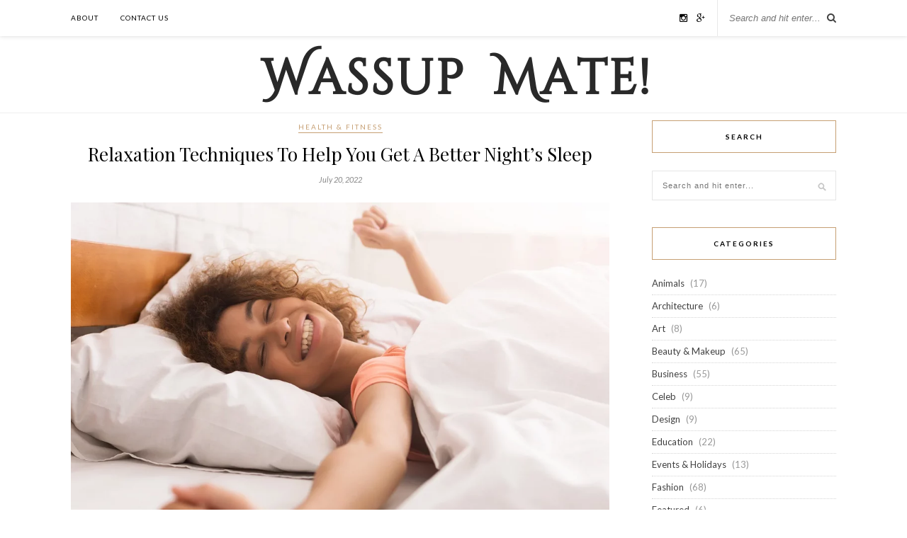

--- FILE ---
content_type: text/html; charset=UTF-8
request_url: https://www.wassupmate.com/relaxation-techniques-to-help-you-get-a-better-nights-sleep/
body_size: 18244
content:


<!DOCTYPE html>
<html lang="en-US">
<head>

	<meta charset="UTF-8">
	<meta http-equiv="X-UA-Compatible" content="IE=edge">
	<meta name="viewport" content="width=device-width, initial-scale=1">

	<title>Relaxation Techniques To Help You Get A Better Night&#039;s Sleep &#187; Wassup Mate</title>

	<link rel="profile" href="http://gmpg.org/xfn/11" />
	
		<link rel="shortcut icon" href="http://wassupmate.com/wp-content/uploads/2018/10/WassupMate-Favicon.png" />
		
	<link rel="alternate" type="application/rss+xml" title="Wassup Mate RSS Feed" href="https://www.wassupmate.com/feed/" />
	<link rel="alternate" type="application/atom+xml" title="Wassup Mate Atom Feed" href="https://www.wassupmate.com/feed/atom/" />
	<link rel="pingback" href="https://www.wassupmate.com/xmlrpc.php" />
	
	<meta name='robots' content='index, follow, max-image-preview:large, max-snippet:-1, max-video-preview:-1' />
<link rel="icon" href="http://wassupmate.com/wp-content/uploads/2018/10/WassupMate-Favicon.png" media="(prefers-color-scheme: light)" />
<link rel="apple-touch-icon" href="http://wassupmate.com/wp-content/uploads/2018/10/WassupMate-Favicon.png" />
<meta name="msapplication-TileImage" content="http://wassupmate.com/wp-content/uploads/2018/10/WassupMate-Favicon.png" />

	<!-- This site is optimized with the Yoast SEO plugin v26.8 - https://yoast.com/product/yoast-seo-wordpress/ -->
	<link rel="canonical" href="https://www.wassupmate.com/relaxation-techniques-to-help-you-get-a-better-nights-sleep/" />
	<meta property="og:locale" content="en_US" />
	<meta property="og:type" content="article" />
	<meta property="og:title" content="Relaxation Techniques To Help You Get A Better Night&#039;s Sleep &#187; Wassup Mate" />
	<meta property="og:description" content="It can feel very distressing when you struggle to get a good night&#8217;s sleep. You may notice that you become more irritable and less focused, which are all common signs of sleep deprivation. If you are struggling to drift off at night, there are some relaxation techniques that you can try to help you. This guide will discuss four of them in more detail: breathing exercises, CBD capsules, yoga, and slow music.  Breathing Exercises Breathing exercises are an effective technique that can help ease your mind and body at night. Breathing exercises help you push out any air that has built up in your lungs. It enables more air to flow through your body, improving your mood and minimising stress levels. Take a look at some example breathing exercises online to help you get started. If you want to achieve a good night&#8217;s sleep, the main aim is to relax your mind and body. Breathing exercises help clear away any negative thoughts you may have &#8211; to get you in the right frame of mind to sleep. They are worth giving a try.  CBD Capsules CBD oil is a popular supplement that can help you feel more relaxed, so you [&hellip;]" />
	<meta property="og:url" content="https://www.wassupmate.com/relaxation-techniques-to-help-you-get-a-better-nights-sleep/" />
	<meta property="og:site_name" content="Wassup Mate" />
	<meta property="article:publisher" content="https://www.facebook.com/WassupMateOfficial" />
	<meta property="article:published_time" content="2022-07-20T11:44:59+00:00" />
	<meta property="article:modified_time" content="2022-09-14T05:44:23+00:00" />
	<meta property="og:image" content="https://www.wassupmate.com/wp-content/uploads/2022/07/Sleep-1.webp" />
	<meta property="og:image:width" content="1541" />
	<meta property="og:image:height" content="924" />
	<meta property="og:image:type" content="image/webp" />
	<meta name="author" content="James" />
	<meta name="twitter:card" content="summary_large_image" />
	<meta name="twitter:label1" content="Written by" />
	<meta name="twitter:data1" content="James" />
	<meta name="twitter:label2" content="Est. reading time" />
	<meta name="twitter:data2" content="3 minutes" />
	<script type="application/ld+json" class="yoast-schema-graph">{"@context":"https://schema.org","@graph":[{"@type":"Article","@id":"https://www.wassupmate.com/relaxation-techniques-to-help-you-get-a-better-nights-sleep/#article","isPartOf":{"@id":"https://www.wassupmate.com/relaxation-techniques-to-help-you-get-a-better-nights-sleep/"},"author":{"name":"James","@id":"https://www.wassupmate.com/#/schema/person/5c60e195d628af89ba987ead0198c8a1"},"headline":"Relaxation Techniques To Help You Get A Better Night&#8217;s Sleep","datePublished":"2022-07-20T11:44:59+00:00","dateModified":"2022-09-14T05:44:23+00:00","mainEntityOfPage":{"@id":"https://www.wassupmate.com/relaxation-techniques-to-help-you-get-a-better-nights-sleep/"},"wordCount":535,"image":{"@id":"https://www.wassupmate.com/relaxation-techniques-to-help-you-get-a-better-nights-sleep/#primaryimage"},"thumbnailUrl":"https://www.wassupmate.com/wp-content/uploads/2022/07/Sleep-1.webp","articleSection":["Health &amp; Fitness"],"inLanguage":"en-US"},{"@type":"WebPage","@id":"https://www.wassupmate.com/relaxation-techniques-to-help-you-get-a-better-nights-sleep/","url":"https://www.wassupmate.com/relaxation-techniques-to-help-you-get-a-better-nights-sleep/","name":"Relaxation Techniques To Help You Get A Better Night's Sleep &#187; Wassup Mate","isPartOf":{"@id":"https://www.wassupmate.com/#website"},"primaryImageOfPage":{"@id":"https://www.wassupmate.com/relaxation-techniques-to-help-you-get-a-better-nights-sleep/#primaryimage"},"image":{"@id":"https://www.wassupmate.com/relaxation-techniques-to-help-you-get-a-better-nights-sleep/#primaryimage"},"thumbnailUrl":"https://www.wassupmate.com/wp-content/uploads/2022/07/Sleep-1.webp","datePublished":"2022-07-20T11:44:59+00:00","dateModified":"2022-09-14T05:44:23+00:00","author":{"@id":"https://www.wassupmate.com/#/schema/person/5c60e195d628af89ba987ead0198c8a1"},"breadcrumb":{"@id":"https://www.wassupmate.com/relaxation-techniques-to-help-you-get-a-better-nights-sleep/#breadcrumb"},"inLanguage":"en-US","potentialAction":[{"@type":"ReadAction","target":["https://www.wassupmate.com/relaxation-techniques-to-help-you-get-a-better-nights-sleep/"]}]},{"@type":"ImageObject","inLanguage":"en-US","@id":"https://www.wassupmate.com/relaxation-techniques-to-help-you-get-a-better-nights-sleep/#primaryimage","url":"https://www.wassupmate.com/wp-content/uploads/2022/07/Sleep-1.webp","contentUrl":"https://www.wassupmate.com/wp-content/uploads/2022/07/Sleep-1.webp","width":1541,"height":924},{"@type":"BreadcrumbList","@id":"https://www.wassupmate.com/relaxation-techniques-to-help-you-get-a-better-nights-sleep/#breadcrumb","itemListElement":[{"@type":"ListItem","position":1,"name":"Home","item":"https://www.wassupmate.com/"},{"@type":"ListItem","position":2,"name":"Relaxation Techniques To Help You Get A Better Night&#8217;s Sleep"}]},{"@type":"WebSite","@id":"https://www.wassupmate.com/#website","url":"https://www.wassupmate.com/","name":"Wassup Mate","description":"Inspirational Blog","potentialAction":[{"@type":"SearchAction","target":{"@type":"EntryPoint","urlTemplate":"https://www.wassupmate.com/?s={search_term_string}"},"query-input":{"@type":"PropertyValueSpecification","valueRequired":true,"valueName":"search_term_string"}}],"inLanguage":"en-US"},{"@type":"Person","@id":"https://www.wassupmate.com/#/schema/person/5c60e195d628af89ba987ead0198c8a1","name":"James","image":{"@type":"ImageObject","inLanguage":"en-US","@id":"https://www.wassupmate.com/#/schema/person/image/","url":"https://secure.gravatar.com/avatar/913de0d193ce12bf5ce1fc4afc0f3d33e0474f947f7eb15f372b3d6cb1e39a71?s=96&d=mm&r=g","contentUrl":"https://secure.gravatar.com/avatar/913de0d193ce12bf5ce1fc4afc0f3d33e0474f947f7eb15f372b3d6cb1e39a71?s=96&d=mm&r=g","caption":"James"}}]}</script>
	<!-- / Yoast SEO plugin. -->


<link rel='dns-prefetch' href='//fonts.googleapis.com' />
<link rel='dns-prefetch' href='//maxcdn.bootstrapcdn.com' />
<link rel='dns-prefetch' href='//cdn.openshareweb.com' />
<link rel='dns-prefetch' href='//cdn.shareaholic.net' />
<link rel='dns-prefetch' href='//www.shareaholic.net' />
<link rel='dns-prefetch' href='//analytics.shareaholic.com' />
<link rel='dns-prefetch' href='//recs.shareaholic.com' />
<link rel='dns-prefetch' href='//partner.shareaholic.com' />
<link rel="alternate" type="application/rss+xml" title="Wassup Mate &raquo; Feed" href="https://www.wassupmate.com/feed/" />
<link rel="alternate" title="oEmbed (JSON)" type="application/json+oembed" href="https://www.wassupmate.com/wp-json/oembed/1.0/embed?url=https%3A%2F%2Fwww.wassupmate.com%2Frelaxation-techniques-to-help-you-get-a-better-nights-sleep%2F" />
<link rel="alternate" title="oEmbed (XML)" type="text/xml+oembed" href="https://www.wassupmate.com/wp-json/oembed/1.0/embed?url=https%3A%2F%2Fwww.wassupmate.com%2Frelaxation-techniques-to-help-you-get-a-better-nights-sleep%2F&#038;format=xml" />
<!-- Shareaholic - https://www.shareaholic.com -->
<link rel='preload' href='//cdn.shareaholic.net/assets/pub/shareaholic.js' as='script'/>
<script data-no-minify='1' data-cfasync='false'>
_SHR_SETTINGS = {"endpoints":{"local_recs_url":"https:\/\/www.wassupmate.com\/wp-admin\/admin-ajax.php?action=shareaholic_permalink_related","ajax_url":"https:\/\/www.wassupmate.com\/wp-admin\/admin-ajax.php","share_counts_url":"https:\/\/www.wassupmate.com\/wp-admin\/admin-ajax.php?action=shareaholic_share_counts_api"},"site_id":"889f954811c3ff9af7fd69c3d018cdde","url_components":{"year":"2022","monthnum":"07","day":"20","hour":"11","minute":"44","second":"59","post_id":"12356","postname":"relaxation-techniques-to-help-you-get-a-better-nights-sleep","category":"health-fitness"}};
</script>
<script data-no-minify='1' data-cfasync='false' src='//cdn.shareaholic.net/assets/pub/shareaholic.js' data-shr-siteid='889f954811c3ff9af7fd69c3d018cdde' async ></script>

<!-- Shareaholic Content Tags -->
<meta name='shareaholic:site_name' content='Wassup Mate' />
<meta name='shareaholic:language' content='en-US' />
<meta name='shareaholic:url' content='https://www.wassupmate.com/relaxation-techniques-to-help-you-get-a-better-nights-sleep/' />
<meta name='shareaholic:keywords' content='cat:health &amp; fitness, type:post' />
<meta name='shareaholic:article_published_time' content='2022-07-20T11:44:59+00:00' />
<meta name='shareaholic:article_modified_time' content='2022-09-14T05:44:23+00:00' />
<meta name='shareaholic:shareable_page' content='true' />
<meta name='shareaholic:article_author_name' content='James' />
<meta name='shareaholic:site_id' content='889f954811c3ff9af7fd69c3d018cdde' />
<meta name='shareaholic:wp_version' content='9.7.13' />
<meta name='shareaholic:image' content='https://www.wassupmate.com/wp-content/uploads/2022/07/Sleep-1-640x384.webp' />
<!-- Shareaholic Content Tags End -->
<style id='wp-img-auto-sizes-contain-inline-css' type='text/css'>
img:is([sizes=auto i],[sizes^="auto," i]){contain-intrinsic-size:3000px 1500px}
/*# sourceURL=wp-img-auto-sizes-contain-inline-css */
</style>
<style id='wp-emoji-styles-inline-css' type='text/css'>

	img.wp-smiley, img.emoji {
		display: inline !important;
		border: none !important;
		box-shadow: none !important;
		height: 1em !important;
		width: 1em !important;
		margin: 0 0.07em !important;
		vertical-align: -0.1em !important;
		background: none !important;
		padding: 0 !important;
	}
/*# sourceURL=wp-emoji-styles-inline-css */
</style>
<style id='wp-block-library-inline-css' type='text/css'>
:root{--wp-block-synced-color:#7a00df;--wp-block-synced-color--rgb:122,0,223;--wp-bound-block-color:var(--wp-block-synced-color);--wp-editor-canvas-background:#ddd;--wp-admin-theme-color:#007cba;--wp-admin-theme-color--rgb:0,124,186;--wp-admin-theme-color-darker-10:#006ba1;--wp-admin-theme-color-darker-10--rgb:0,107,160.5;--wp-admin-theme-color-darker-20:#005a87;--wp-admin-theme-color-darker-20--rgb:0,90,135;--wp-admin-border-width-focus:2px}@media (min-resolution:192dpi){:root{--wp-admin-border-width-focus:1.5px}}.wp-element-button{cursor:pointer}:root .has-very-light-gray-background-color{background-color:#eee}:root .has-very-dark-gray-background-color{background-color:#313131}:root .has-very-light-gray-color{color:#eee}:root .has-very-dark-gray-color{color:#313131}:root .has-vivid-green-cyan-to-vivid-cyan-blue-gradient-background{background:linear-gradient(135deg,#00d084,#0693e3)}:root .has-purple-crush-gradient-background{background:linear-gradient(135deg,#34e2e4,#4721fb 50%,#ab1dfe)}:root .has-hazy-dawn-gradient-background{background:linear-gradient(135deg,#faaca8,#dad0ec)}:root .has-subdued-olive-gradient-background{background:linear-gradient(135deg,#fafae1,#67a671)}:root .has-atomic-cream-gradient-background{background:linear-gradient(135deg,#fdd79a,#004a59)}:root .has-nightshade-gradient-background{background:linear-gradient(135deg,#330968,#31cdcf)}:root .has-midnight-gradient-background{background:linear-gradient(135deg,#020381,#2874fc)}:root{--wp--preset--font-size--normal:16px;--wp--preset--font-size--huge:42px}.has-regular-font-size{font-size:1em}.has-larger-font-size{font-size:2.625em}.has-normal-font-size{font-size:var(--wp--preset--font-size--normal)}.has-huge-font-size{font-size:var(--wp--preset--font-size--huge)}.has-text-align-center{text-align:center}.has-text-align-left{text-align:left}.has-text-align-right{text-align:right}.has-fit-text{white-space:nowrap!important}#end-resizable-editor-section{display:none}.aligncenter{clear:both}.items-justified-left{justify-content:flex-start}.items-justified-center{justify-content:center}.items-justified-right{justify-content:flex-end}.items-justified-space-between{justify-content:space-between}.screen-reader-text{border:0;clip-path:inset(50%);height:1px;margin:-1px;overflow:hidden;padding:0;position:absolute;width:1px;word-wrap:normal!important}.screen-reader-text:focus{background-color:#ddd;clip-path:none;color:#444;display:block;font-size:1em;height:auto;left:5px;line-height:normal;padding:15px 23px 14px;text-decoration:none;top:5px;width:auto;z-index:100000}html :where(.has-border-color){border-style:solid}html :where([style*=border-top-color]){border-top-style:solid}html :where([style*=border-right-color]){border-right-style:solid}html :where([style*=border-bottom-color]){border-bottom-style:solid}html :where([style*=border-left-color]){border-left-style:solid}html :where([style*=border-width]){border-style:solid}html :where([style*=border-top-width]){border-top-style:solid}html :where([style*=border-right-width]){border-right-style:solid}html :where([style*=border-bottom-width]){border-bottom-style:solid}html :where([style*=border-left-width]){border-left-style:solid}html :where(img[class*=wp-image-]){height:auto;max-width:100%}:where(figure){margin:0 0 1em}html :where(.is-position-sticky){--wp-admin--admin-bar--position-offset:var(--wp-admin--admin-bar--height,0px)}@media screen and (max-width:600px){html :where(.is-position-sticky){--wp-admin--admin-bar--position-offset:0px}}

/*# sourceURL=wp-block-library-inline-css */
</style><style id='global-styles-inline-css' type='text/css'>
:root{--wp--preset--aspect-ratio--square: 1;--wp--preset--aspect-ratio--4-3: 4/3;--wp--preset--aspect-ratio--3-4: 3/4;--wp--preset--aspect-ratio--3-2: 3/2;--wp--preset--aspect-ratio--2-3: 2/3;--wp--preset--aspect-ratio--16-9: 16/9;--wp--preset--aspect-ratio--9-16: 9/16;--wp--preset--color--black: #000000;--wp--preset--color--cyan-bluish-gray: #abb8c3;--wp--preset--color--white: #ffffff;--wp--preset--color--pale-pink: #f78da7;--wp--preset--color--vivid-red: #cf2e2e;--wp--preset--color--luminous-vivid-orange: #ff6900;--wp--preset--color--luminous-vivid-amber: #fcb900;--wp--preset--color--light-green-cyan: #7bdcb5;--wp--preset--color--vivid-green-cyan: #00d084;--wp--preset--color--pale-cyan-blue: #8ed1fc;--wp--preset--color--vivid-cyan-blue: #0693e3;--wp--preset--color--vivid-purple: #9b51e0;--wp--preset--gradient--vivid-cyan-blue-to-vivid-purple: linear-gradient(135deg,rgb(6,147,227) 0%,rgb(155,81,224) 100%);--wp--preset--gradient--light-green-cyan-to-vivid-green-cyan: linear-gradient(135deg,rgb(122,220,180) 0%,rgb(0,208,130) 100%);--wp--preset--gradient--luminous-vivid-amber-to-luminous-vivid-orange: linear-gradient(135deg,rgb(252,185,0) 0%,rgb(255,105,0) 100%);--wp--preset--gradient--luminous-vivid-orange-to-vivid-red: linear-gradient(135deg,rgb(255,105,0) 0%,rgb(207,46,46) 100%);--wp--preset--gradient--very-light-gray-to-cyan-bluish-gray: linear-gradient(135deg,rgb(238,238,238) 0%,rgb(169,184,195) 100%);--wp--preset--gradient--cool-to-warm-spectrum: linear-gradient(135deg,rgb(74,234,220) 0%,rgb(151,120,209) 20%,rgb(207,42,186) 40%,rgb(238,44,130) 60%,rgb(251,105,98) 80%,rgb(254,248,76) 100%);--wp--preset--gradient--blush-light-purple: linear-gradient(135deg,rgb(255,206,236) 0%,rgb(152,150,240) 100%);--wp--preset--gradient--blush-bordeaux: linear-gradient(135deg,rgb(254,205,165) 0%,rgb(254,45,45) 50%,rgb(107,0,62) 100%);--wp--preset--gradient--luminous-dusk: linear-gradient(135deg,rgb(255,203,112) 0%,rgb(199,81,192) 50%,rgb(65,88,208) 100%);--wp--preset--gradient--pale-ocean: linear-gradient(135deg,rgb(255,245,203) 0%,rgb(182,227,212) 50%,rgb(51,167,181) 100%);--wp--preset--gradient--electric-grass: linear-gradient(135deg,rgb(202,248,128) 0%,rgb(113,206,126) 100%);--wp--preset--gradient--midnight: linear-gradient(135deg,rgb(2,3,129) 0%,rgb(40,116,252) 100%);--wp--preset--font-size--small: 13px;--wp--preset--font-size--medium: 20px;--wp--preset--font-size--large: 36px;--wp--preset--font-size--x-large: 42px;--wp--preset--spacing--20: 0.44rem;--wp--preset--spacing--30: 0.67rem;--wp--preset--spacing--40: 1rem;--wp--preset--spacing--50: 1.5rem;--wp--preset--spacing--60: 2.25rem;--wp--preset--spacing--70: 3.38rem;--wp--preset--spacing--80: 5.06rem;--wp--preset--shadow--natural: 6px 6px 9px rgba(0, 0, 0, 0.2);--wp--preset--shadow--deep: 12px 12px 50px rgba(0, 0, 0, 0.4);--wp--preset--shadow--sharp: 6px 6px 0px rgba(0, 0, 0, 0.2);--wp--preset--shadow--outlined: 6px 6px 0px -3px rgb(255, 255, 255), 6px 6px rgb(0, 0, 0);--wp--preset--shadow--crisp: 6px 6px 0px rgb(0, 0, 0);}:where(.is-layout-flex){gap: 0.5em;}:where(.is-layout-grid){gap: 0.5em;}body .is-layout-flex{display: flex;}.is-layout-flex{flex-wrap: wrap;align-items: center;}.is-layout-flex > :is(*, div){margin: 0;}body .is-layout-grid{display: grid;}.is-layout-grid > :is(*, div){margin: 0;}:where(.wp-block-columns.is-layout-flex){gap: 2em;}:where(.wp-block-columns.is-layout-grid){gap: 2em;}:where(.wp-block-post-template.is-layout-flex){gap: 1.25em;}:where(.wp-block-post-template.is-layout-grid){gap: 1.25em;}.has-black-color{color: var(--wp--preset--color--black) !important;}.has-cyan-bluish-gray-color{color: var(--wp--preset--color--cyan-bluish-gray) !important;}.has-white-color{color: var(--wp--preset--color--white) !important;}.has-pale-pink-color{color: var(--wp--preset--color--pale-pink) !important;}.has-vivid-red-color{color: var(--wp--preset--color--vivid-red) !important;}.has-luminous-vivid-orange-color{color: var(--wp--preset--color--luminous-vivid-orange) !important;}.has-luminous-vivid-amber-color{color: var(--wp--preset--color--luminous-vivid-amber) !important;}.has-light-green-cyan-color{color: var(--wp--preset--color--light-green-cyan) !important;}.has-vivid-green-cyan-color{color: var(--wp--preset--color--vivid-green-cyan) !important;}.has-pale-cyan-blue-color{color: var(--wp--preset--color--pale-cyan-blue) !important;}.has-vivid-cyan-blue-color{color: var(--wp--preset--color--vivid-cyan-blue) !important;}.has-vivid-purple-color{color: var(--wp--preset--color--vivid-purple) !important;}.has-black-background-color{background-color: var(--wp--preset--color--black) !important;}.has-cyan-bluish-gray-background-color{background-color: var(--wp--preset--color--cyan-bluish-gray) !important;}.has-white-background-color{background-color: var(--wp--preset--color--white) !important;}.has-pale-pink-background-color{background-color: var(--wp--preset--color--pale-pink) !important;}.has-vivid-red-background-color{background-color: var(--wp--preset--color--vivid-red) !important;}.has-luminous-vivid-orange-background-color{background-color: var(--wp--preset--color--luminous-vivid-orange) !important;}.has-luminous-vivid-amber-background-color{background-color: var(--wp--preset--color--luminous-vivid-amber) !important;}.has-light-green-cyan-background-color{background-color: var(--wp--preset--color--light-green-cyan) !important;}.has-vivid-green-cyan-background-color{background-color: var(--wp--preset--color--vivid-green-cyan) !important;}.has-pale-cyan-blue-background-color{background-color: var(--wp--preset--color--pale-cyan-blue) !important;}.has-vivid-cyan-blue-background-color{background-color: var(--wp--preset--color--vivid-cyan-blue) !important;}.has-vivid-purple-background-color{background-color: var(--wp--preset--color--vivid-purple) !important;}.has-black-border-color{border-color: var(--wp--preset--color--black) !important;}.has-cyan-bluish-gray-border-color{border-color: var(--wp--preset--color--cyan-bluish-gray) !important;}.has-white-border-color{border-color: var(--wp--preset--color--white) !important;}.has-pale-pink-border-color{border-color: var(--wp--preset--color--pale-pink) !important;}.has-vivid-red-border-color{border-color: var(--wp--preset--color--vivid-red) !important;}.has-luminous-vivid-orange-border-color{border-color: var(--wp--preset--color--luminous-vivid-orange) !important;}.has-luminous-vivid-amber-border-color{border-color: var(--wp--preset--color--luminous-vivid-amber) !important;}.has-light-green-cyan-border-color{border-color: var(--wp--preset--color--light-green-cyan) !important;}.has-vivid-green-cyan-border-color{border-color: var(--wp--preset--color--vivid-green-cyan) !important;}.has-pale-cyan-blue-border-color{border-color: var(--wp--preset--color--pale-cyan-blue) !important;}.has-vivid-cyan-blue-border-color{border-color: var(--wp--preset--color--vivid-cyan-blue) !important;}.has-vivid-purple-border-color{border-color: var(--wp--preset--color--vivid-purple) !important;}.has-vivid-cyan-blue-to-vivid-purple-gradient-background{background: var(--wp--preset--gradient--vivid-cyan-blue-to-vivid-purple) !important;}.has-light-green-cyan-to-vivid-green-cyan-gradient-background{background: var(--wp--preset--gradient--light-green-cyan-to-vivid-green-cyan) !important;}.has-luminous-vivid-amber-to-luminous-vivid-orange-gradient-background{background: var(--wp--preset--gradient--luminous-vivid-amber-to-luminous-vivid-orange) !important;}.has-luminous-vivid-orange-to-vivid-red-gradient-background{background: var(--wp--preset--gradient--luminous-vivid-orange-to-vivid-red) !important;}.has-very-light-gray-to-cyan-bluish-gray-gradient-background{background: var(--wp--preset--gradient--very-light-gray-to-cyan-bluish-gray) !important;}.has-cool-to-warm-spectrum-gradient-background{background: var(--wp--preset--gradient--cool-to-warm-spectrum) !important;}.has-blush-light-purple-gradient-background{background: var(--wp--preset--gradient--blush-light-purple) !important;}.has-blush-bordeaux-gradient-background{background: var(--wp--preset--gradient--blush-bordeaux) !important;}.has-luminous-dusk-gradient-background{background: var(--wp--preset--gradient--luminous-dusk) !important;}.has-pale-ocean-gradient-background{background: var(--wp--preset--gradient--pale-ocean) !important;}.has-electric-grass-gradient-background{background: var(--wp--preset--gradient--electric-grass) !important;}.has-midnight-gradient-background{background: var(--wp--preset--gradient--midnight) !important;}.has-small-font-size{font-size: var(--wp--preset--font-size--small) !important;}.has-medium-font-size{font-size: var(--wp--preset--font-size--medium) !important;}.has-large-font-size{font-size: var(--wp--preset--font-size--large) !important;}.has-x-large-font-size{font-size: var(--wp--preset--font-size--x-large) !important;}
/*# sourceURL=global-styles-inline-css */
</style>

<style id='classic-theme-styles-inline-css' type='text/css'>
/*! This file is auto-generated */
.wp-block-button__link{color:#fff;background-color:#32373c;border-radius:9999px;box-shadow:none;text-decoration:none;padding:calc(.667em + 2px) calc(1.333em + 2px);font-size:1.125em}.wp-block-file__button{background:#32373c;color:#fff;text-decoration:none}
/*# sourceURL=/wp-includes/css/classic-themes.min.css */
</style>
<link rel='stylesheet' id='fix-structured-data-errors-css' href='https://www.wassupmate.com/wp-content/plugins/fix-structured-data-errors/public/css/fix-structured-data-errors-public.css?ver=1.0.0' type='text/css' media='all' />
<link rel='stylesheet' id='penci-oswald-css' href='//fonts.googleapis.com/css?family=Oswald%3A400&#038;display=swap&#038;ver=6.9' type='text/css' media='all' />
<link rel='stylesheet' id='scrollup-css-css' href='https://www.wassupmate.com/wp-content/plugins/smooth-scroll-up/css/scrollup.css?ver=6.9' type='text/css' media='all' />
<style id='scrollup-css-inline-css' type='text/css'>
a.scrollup-image {background-image: url("http://wassupmate.com/wp-content/plugins/smooth-scroll-up/img/scrollup.png") !important; }
/*# sourceURL=scrollup-css-inline-css */
</style>
<link rel='stylesheet' id='sp_style-css' href='https://www.wassupmate.com/wp-content/themes/rosemary/style.css?ver=6.9' type='text/css' media='all' />
<link rel='stylesheet' id='slicknav-css-css' href='https://www.wassupmate.com/wp-content/themes/rosemary/css/slicknav.css?ver=6.9' type='text/css' media='all' />
<link rel='stylesheet' id='bxslider-css-css' href='https://www.wassupmate.com/wp-content/themes/rosemary/css/jquery.bxslider.css?ver=6.9' type='text/css' media='all' />
<link rel='stylesheet' id='font-awesome-css' href='//maxcdn.bootstrapcdn.com/font-awesome/4.3.0/css/font-awesome.min.css?ver=6.9' type='text/css' media='all' />
<link rel='stylesheet' id='responsive-css' href='https://www.wassupmate.com/wp-content/themes/rosemary/css/responsive.css?ver=6.9' type='text/css' media='all' />
<link rel='stylesheet' id='default_body_font-css' href='http://fonts.googleapis.com/css?family=Lato%3A400%2C700%2C400italic%2C700italic&#038;subset=latin%2Clatin-ext&#038;ver=6.9' type='text/css' media='all' />
<link rel='stylesheet' id='default_heading_font-css' href='http://fonts.googleapis.com/css?family=Playfair+Display%3A400%2C700%2C400italic%2C700italic&#038;subset=latin%2Clatin-ext&#038;ver=6.9' type='text/css' media='all' />
<script type="text/javascript" src="https://www.wassupmate.com/wp-includes/js/jquery/jquery.min.js?ver=3.7.1" id="jquery-core-js"></script>
<script type="text/javascript" src="https://www.wassupmate.com/wp-includes/js/jquery/jquery-migrate.min.js?ver=3.4.1" id="jquery-migrate-js"></script>
<script type="text/javascript" id="jquery-js-after">
/* <![CDATA[ */
jQuery(document).ready(function() {
	jQuery(".17b0f5a43135d5a9e6a3c13203c35d3c").click(function() {
		jQuery.post(
			"https://www.wassupmate.com/wp-admin/admin-ajax.php", {
				"action": "quick_adsense_onpost_ad_click",
				"quick_adsense_onpost_ad_index": jQuery(this).attr("data-index"),
				"quick_adsense_nonce": "2340365e79",
			}, function(response) { }
		);
	});
});

//# sourceURL=jquery-js-after
/* ]]> */
</script>
<script type="text/javascript" src="https://www.wassupmate.com/wp-content/plugins/fix-structured-data-errors/public/js/fix-structured-data-errors-public.js?ver=1.0.0" id="fix-structured-data-errors-js"></script>
<link rel="https://api.w.org/" href="https://www.wassupmate.com/wp-json/" /><link rel="alternate" title="JSON" type="application/json" href="https://www.wassupmate.com/wp-json/wp/v2/posts/12356" /><link rel="EditURI" type="application/rsd+xml" title="RSD" href="https://www.wassupmate.com/xmlrpc.php?rsd" />
<meta name="generator" content="WordPress 6.9" />
<link rel='shortlink' href='https://www.wassupmate.com/?p=12356' />
	<style type="text/css">
																											</style>
<meta name="google-site-verification" content="pcfZ4t-SJ-iiqTTCVLGHRaCWWSHsNSfCDnXBeW6E7tE" />

<!-- Global site tag (gtag.js) - Google Analytics -->
<script async src="https://www.googletagmanager.com/gtag/js?id=UA-66144083-3"></script>
<script>
  window.dataLayer = window.dataLayer || [];
  function gtag(){dataLayer.push(arguments);}
  gtag('js', new Date());

  gtag('config', 'UA-66144083-3');
</script>
<script>var portfolioDataJs = portfolioDataJs || [];</script>    <style type="text/css">
	
		#logo { padding:5px 0 5px; }
		
								#nav-wrapper .menu li.current-menu-item > a, #nav-wrapper .menu li.current_page_item > a, #nav-wrapper .menu li a:hover {  color:; }
		
		#nav-wrapper .menu .sub-menu, #nav-wrapper .menu .children { background: ; }
		#nav-wrapper ul.menu ul a, #nav-wrapper .menu ul ul a {  color:; }
		#nav-wrapper ul.menu ul a:hover, #nav-wrapper .menu ul ul a:hover { color: ; background:; }
		
		.slicknav_nav { background:; }
		.slicknav_nav a { color:; }
		.slicknav_menu .slicknav_icon-bar { background-color:; }
		
		#top-social a i { color:; }
		#top-social a:hover i { color:; }
		
		#top-search i { color:; }
		#top-search { border-color:; }
		
		.widget-title { background:; color:; border-color:; }
		
		a, .social-widget a:hover > i { color:; }
		.post-header .cat a, .post-entry blockquote { border-color:; }
		
		.feat-item .read-more, .more-button  { background:; color:; border-color:;}
		.feat-item .read-more:hover, .more-button:hover  { background:; color:; border-color:;}
		
				.feat-overlay {
    background: rgba(255,255,255,0.75);
}

.post-entry img {
    width: 100%;
}

#header {
    margin-bottom: 10px;
}

.post-img img {
    width: 100%;
}

.embed-container { 
    position: relative; 
    padding-bottom: 56.25%; 
    height: 0; 
    overflow: hidden; 
    max-width: 100%; 
    margin-bottom: 50px;
} 

.embed-container iframe, .embed-container object, .embed-container embed { 
    position: absolute; 
    top: 0; 
    left: 0; 
    width: 100%; 
    height: 100%; 
}

img.size-full, img.size-large, .wp-post-image, .post-thumbnail img {
	height: auto;
	max-width: 100%;
	min-width: 100%;
	padding-bottom: 5px;
}

.content-area {
	padding-top: 0;
}

.entry-content {
	margin-right: auto;
}

.site-content .entry-content {
	padding-right: auto;
	padding-left: auto;
	margin: 0 auto;
	max-width: 650px;
}

.entry-title {
	font-weight: 700;
	line-height: 1.15em;
	letter-spacing: -1px;
	font-family: Droid Sans;
	text-transform: capitalize;
}

#at4-share {
  left: 174px;
}

.embed-container { 
    position: relative; 
    padding-bottom: 56.25%; 
    height: 0; 
    overflow: hidden; 
    max-width: 100%; 
    margin-bottom: 20px;
} 

.embed-container iframe, .embed-container object, .embed-container embed { 
    position: absolute; 
    top: 0; 
    left: 0; 
    width: 100%; 
    height: 100%; 
}

.hatom-extra {
    display: none;
}

.site-content footer.entry-meta {
    display: none;
}

.shareaholic-share-buttons-container.floated, .shareaholic-share-buttons-container .shareaholic-share-buttons-wrapper {
    left: 11.5%;
}

.shareaholic-share-buttons-container.floated ul.shareaholic-share-buttons li.shareaholic-share-button {
    left: 184px;
}

.post-thumbnail {
    margin-top: 10px;
}

.site-content, .site-main {
    margin-top: 10px;
}

.singular .site-content .hentry.has-post-thumbnail {
    margin-top: 0px;
}				
    </style>
    <style id="wpforms-css-vars-root">
				:root {
					--wpforms-field-border-radius: 3px;
--wpforms-field-background-color: #ffffff;
--wpforms-field-border-color: rgba( 0, 0, 0, 0.25 );
--wpforms-field-text-color: rgba( 0, 0, 0, 0.7 );
--wpforms-label-color: rgba( 0, 0, 0, 0.85 );
--wpforms-label-sublabel-color: rgba( 0, 0, 0, 0.55 );
--wpforms-label-error-color: #d63637;
--wpforms-button-border-radius: 3px;
--wpforms-button-background-color: #066aab;
--wpforms-button-text-color: #ffffff;
--wpforms-page-break-color: #066aab;
--wpforms-field-size-input-height: 43px;
--wpforms-field-size-input-spacing: 15px;
--wpforms-field-size-font-size: 16px;
--wpforms-field-size-line-height: 19px;
--wpforms-field-size-padding-h: 14px;
--wpforms-field-size-checkbox-size: 16px;
--wpforms-field-size-sublabel-spacing: 5px;
--wpforms-field-size-icon-size: 1;
--wpforms-label-size-font-size: 16px;
--wpforms-label-size-line-height: 19px;
--wpforms-label-size-sublabel-font-size: 14px;
--wpforms-label-size-sublabel-line-height: 17px;
--wpforms-button-size-font-size: 17px;
--wpforms-button-size-height: 41px;
--wpforms-button-size-padding-h: 15px;
--wpforms-button-size-margin-top: 10px;

				}
			</style>	<meta name="publication-media-verification"content="b91ff3e337a3474c9a6b8631e7193e1a">
	
</head>

<body class="wp-singular post-template-default single single-post postid-12356 single-format-standard wp-theme-rosemary">

	<div id="top-bar">
	
		<div class="container">
			
			<div id="nav-wrapper">
				<div class="menu"><ul>
<li class="page_item page-item-951"><a href="https://www.wassupmate.com/about/">About</a></li>
<li class="page_item page-item-22"><a href="https://www.wassupmate.com/contact-us/">Contact Us</a></li>
</ul></div>
			</div>
			
			<div class="menu-mobile"></div>
			
						<div id="top-search">
				<form role="search" method="get" id="searchform" action="https://www.wassupmate.com/">
		<input type="text" placeholder="Search and hit enter..." name="s" id="s" />
</form>				<i class="fa fa-search search-desktop"></i>
				<i class="fa fa-search search-toggle"></i>
			</div>
			
			<!-- Responsive Search -->
			<div class="show-search">
				<form role="search" method="get" id="searchform" action="https://www.wassupmate.com/">
		<input type="text" placeholder="Search and hit enter..." name="s" id="s" />
</form>			</div>
			<!-- -->
						
						<div id="top-social" >
				
												<a href="http://instagram.com/wassupmateofficial" target="_blank"><i class="fa fa-instagram"></i></a>												<a href="http://plus.google.com/+Wassupmate" target="_blank"><i class="fa fa-google-plus"></i></a>																																
			</div>
						
		</div>
	
	</div>
	
	<header id="header">
	
		<div class="container">
			
			<div id="logo">
				
									
											<h2><a href="https://www.wassupmate.com"><img src="http://wassupmate.com/wp-content/uploads/2018/10/Wassup-Mate-Logo.png" alt="Wassup Mate" /></a></h2>
										
								
			</div>
			
		</div>
		
	</header>	
	<div class="container">
		
		<div id="content">
		
			<div id="main" >
			
								
					<article id="post-12356" class="post-12356 post type-post status-publish format-standard has-post-thumbnail hentry category-health-fitness">
	
	<div class="post-header">
		
				<span class="cat"><a href="https://www.wassupmate.com/category/health-fitness/" title="View all posts in Health &amp; Fitness" >Health &amp; Fitness</a></span>
				
					<h1>Relaxation Techniques To Help You Get A Better Night&#8217;s Sleep</h1>
				
				<span class="date">July 20, 2022</span>
				
	</div>
	
			
						<div class="post-img">
			<a href="https://www.wassupmate.com/relaxation-techniques-to-help-you-get-a-better-nights-sleep/"><img width="1080" height="648" src="https://www.wassupmate.com/wp-content/uploads/2022/07/Sleep-1-1080x648.webp" class="attachment-full-thumb size-full-thumb wp-post-image" alt="" decoding="async" fetchpriority="high" srcset="https://www.wassupmate.com/wp-content/uploads/2022/07/Sleep-1-1080x648.webp 1080w, https://www.wassupmate.com/wp-content/uploads/2022/07/Sleep-1-300x180.webp 300w, https://www.wassupmate.com/wp-content/uploads/2022/07/Sleep-1-1024x614.webp 1024w, https://www.wassupmate.com/wp-content/uploads/2022/07/Sleep-1-768x461.webp 768w, https://www.wassupmate.com/wp-content/uploads/2022/07/Sleep-1-1536x921.webp 1536w, https://www.wassupmate.com/wp-content/uploads/2022/07/Sleep-1-640x384.webp 640w, https://www.wassupmate.com/wp-content/uploads/2022/07/Sleep-1.webp 1541w" sizes="(max-width: 1080px) 100vw, 1080px" /></a>
		</div>
						
		
	<div class="post-entry">
		
				
			<div style='display:none;' class='shareaholic-canvas' data-app='share_buttons' data-title='Relaxation Techniques To Help You Get A Better Night&#039;s Sleep' data-link='https://www.wassupmate.com/relaxation-techniques-to-help-you-get-a-better-nights-sleep/' data-app-id-name='post_above_content'></div><div class="17b0f5a43135d5a9e6a3c13203c35d3c" data-index="1" style="float: none; margin:5px 0 5px 0; text-align:center;">
<div id="amzn-assoc-ad-a71bfa46-6c87-4f8f-bb3f-0a8d40535e0a"></div>
<script async src="//z-na.amazon-adsystem.com/widgets/onejs?MarketPlace=US&adInstanceId=a71bfa46-6c87-4f8f-bb3f-0a8d40535e0a"></script>
</div>
<p><span style="font-weight: 400;">It can feel very distressing when you struggle to get a good night&#8217;s sleep. You may notice that you become more irritable and less focused, which are all common signs of sleep deprivation. If you are struggling to drift off at night, there are some relaxation techniques that you can try to help you. This guide will discuss four of them in more detail: breathing exercises, CBD capsules, yoga, and slow music. </span></p>
<p><b>Breathing Exercises</b></p>
<p><span style="font-weight: 400;">Breathing exercises are an effective technique that can help ease your mind and body at night. Breathing exercises help you push out any air that has built up in your lungs. It enables more air to flow through your body, improving your mood and minimising stress levels. Take a look at some </span><a href="https://www.bupa.co.uk/newsroom/ourviews/calming-breathing-exercises"><span style="font-weight: 400;">example breathing exercises</span></a><span style="font-weight: 400;"> online to help you get started. If you want to achieve a good night&#8217;s sleep, the main aim is to relax your mind and body. Breathing exercises help clear away any negative thoughts you may have &#8211; to get you in the right frame of mind to sleep. They are worth giving a try. </span></p>
<p><b>CBD Capsules</b></p>
<p><span style="font-weight: 400;">CBD oil is a popular supplement that can help you feel more relaxed, so you are ready to get a good night&#8217;s sleep. CBD oil offers many benefits, such as pain relief, and it can also relieve symptoms of anxiety and depression. You can take CBD oil in the form of CBD capsules. They are easy and safe to digest. If you want to explore CBD capsules that are made from natural and organic ingredients, take a look at </span><a href="https://cbdqueen.co.uk/product-category/cbd-capsules/"><span style="font-weight: 400;">the CBD Queen site</span></a><span style="font-weight: 400;">. They have an extensive catalogue of CBD capsules and can give you expert advice on how to consume them safely. </span></p><div class="17b0f5a43135d5a9e6a3c13203c35d3c" data-index="2" style="float: none; margin:10px 0 10px 0; text-align:center;">
<div id="amzn-assoc-ad-17abfb1f-ae12-40f3-b3fe-16f5a576ac47"></div>
<script async src="//z-na.amazon-adsystem.com/widgets/onejs?MarketPlace=US&adInstanceId=17abfb1f-ae12-40f3-b3fe-16f5a576ac47"></script>
</div>

<p><img decoding="async" class="alignnone size-full wp-image-12357" src="http://wassupmate.com/wp-content/uploads/2022/07/Sleep-2.jpg" alt="" width="1080" height="675" srcset="https://www.wassupmate.com/wp-content/uploads/2022/07/Sleep-2.jpg 1080w, https://www.wassupmate.com/wp-content/uploads/2022/07/Sleep-2-300x188.jpg 300w, https://www.wassupmate.com/wp-content/uploads/2022/07/Sleep-2-1024x640.jpg 1024w, https://www.wassupmate.com/wp-content/uploads/2022/07/Sleep-2-768x480.jpg 768w, https://www.wassupmate.com/wp-content/uploads/2022/07/Sleep-2-640x400.jpg 640w" sizes="(max-width: 1080px) 100vw, 1080px" /></p>
<p><b>Slow Music </b></p>
<p><span style="font-weight: 400;">If you lie awake in bed at night, listening to some slow music can help you feel more relaxed. Slow music calms a part of our autonomic nervous system. This encourages slower breathing and also lowers our heart rate. Some of the most popular genres associated with better sleep are classical music and instrumental music. The calmer the song makes you feel, the better. Avoid choosing music that you know the lyrics to. This will only have the reverse effect and keep you awake during the night. You can either listen to music with headphones to drown out any outside noise &#8211; or play it quietly on a speaker to avoid waking up other people in your household.  Check out these <a href="https://sleepbzzz.com/">sleep headphones designed for all-night comfort</a> and relaxation.</span></p>
<p><b>Yoga</b></p>
<p><span style="font-weight: 400;">If you want to prepare for a good night&#8217;s sleep, try engaging in some relaxing exercises beforehand. Yoga is a mind and body practice that combines meditation and physical activity with relaxation. It can help you reduce your stress levels &#8211; and recentres your thoughts, so you are ready to drift into a deep sleep. There are many different yoga practices that you can try. If you are new to this spiritual practice, you can try a </span><a href="https://www.independent.co.uk/extras/indybest/outdoor-activity/how-to-do-yoga-home-workouts-routine-exercise-coronavirus-a9414541.html"><span style="font-weight: 400;">beginner&#8217;s yoga workout</span></a><span style="font-weight: 400;"> online. Try out a few different ones to find one that you like. Yoga offers many fantastic benefits, such as improved energy and muscle strength. </span></p>
<div class="hatom-extra"><small><span class="entry-title">Relaxation Techniques To Help You Get A Better Night&#8217;s Sleep</span> was last modified: <span class="post-date updated">September 14th, 2022</span> by <span class="vcard author post-author"><span class="fn">James</span></span></small></div>
<div style="font-size: 0px; height: 0px; line-height: 0px; margin: 0; padding: 0; clear: both;"></div><div style='display:none;' class='shareaholic-canvas' data-app='share_buttons' data-title='Relaxation Techniques To Help You Get A Better Night&#039;s Sleep' data-link='https://www.wassupmate.com/relaxation-techniques-to-help-you-get-a-better-nights-sleep/' data-app-id-name='post_below_content'></div><div style='display:none;' class='shareaholic-canvas' data-app='recommendations' data-title='Relaxation Techniques To Help You Get A Better Night&#039;s Sleep' data-link='https://www.wassupmate.com/relaxation-techniques-to-help-you-get-a-better-nights-sleep/' data-app-id-name='post_below_content'></div>			
				
		
				
							
										
	</div>
	
		
	<div class="post-meta">
		
				
				<div class="meta-share">
			<span class="share-text">Share:</span>
			<a target="_blank" href="https://www.facebook.com/sharer/sharer.php?u=https://www.wassupmate.com/relaxation-techniques-to-help-you-get-a-better-nights-sleep/"><i class="fa fa-facebook"></i></a>
			<a target="_blank" href="https://twitter.com/home?status=Check%20out%20this%20article:%20Relaxation Techniques To Help You Get A Better Night&#8217;s Sleep%20-%20https://www.wassupmate.com/relaxation-techniques-to-help-you-get-a-better-nights-sleep/"><i class="fa fa-twitter"></i></a>
						<a data-pin-do="skipLink" target="_blank" href="https://pinterest.com/pin/create/button/?url=https://www.wassupmate.com/relaxation-techniques-to-help-you-get-a-better-nights-sleep/&media=https://www.wassupmate.com/wp-content/uploads/2022/07/Sleep-1.webp&description=Relaxation Techniques To Help You Get A Better Night&#8217;s Sleep"><i class="fa fa-pinterest"></i></a>
			<a target="_blank" href="https://plus.google.com/share?url=https://www.wassupmate.com/relaxation-techniques-to-help-you-get-a-better-nights-sleep/"><i class="fa fa-google-plus"></i></a>
		</div>
				
	</div>
		
				<div class="post-author">
		
	<div class="author-img">
		<img alt='' src='https://secure.gravatar.com/avatar/913de0d193ce12bf5ce1fc4afc0f3d33e0474f947f7eb15f372b3d6cb1e39a71?s=100&#038;d=mm&#038;r=g' srcset='https://secure.gravatar.com/avatar/913de0d193ce12bf5ce1fc4afc0f3d33e0474f947f7eb15f372b3d6cb1e39a71?s=200&#038;d=mm&#038;r=g 2x' class='avatar avatar-100 photo' height='100' width='100' decoding='async'/>	</div>
	
	<div class="author-content">
		<h5><a href="https://www.wassupmate.com/author/arya/" title="Posts by James" rel="author">James</a></h5>
		<p></p>
													</div>
	
</div>			
						<div class="post-related"><div class="post-box"><h4 class="post-box-title">You Might Also Like</h4></div>
						<div class="item-related">
					
										<a href="https://www.wassupmate.com/what-you-should-know-about-your-teeth-impression-kit/"><img width="520" height="347" src="https://www.wassupmate.com/wp-content/uploads/2021/11/Dental-Work3.jpg" class="attachment-misc-thumb size-misc-thumb wp-post-image" alt="" decoding="async" loading="lazy" srcset="https://www.wassupmate.com/wp-content/uploads/2021/11/Dental-Work3.jpg 1600w, https://www.wassupmate.com/wp-content/uploads/2021/11/Dental-Work3-300x200.jpg 300w, https://www.wassupmate.com/wp-content/uploads/2021/11/Dental-Work3-1024x683.jpg 1024w, https://www.wassupmate.com/wp-content/uploads/2021/11/Dental-Work3-768x512.jpg 768w, https://www.wassupmate.com/wp-content/uploads/2021/11/Dental-Work3-1536x1024.jpg 1536w, https://www.wassupmate.com/wp-content/uploads/2021/11/Dental-Work3-640x427.jpg 640w, https://www.wassupmate.com/wp-content/uploads/2021/11/Dental-Work3-1170x780.jpg 1170w, https://www.wassupmate.com/wp-content/uploads/2021/11/Dental-Work3-585x390.jpg 585w, https://www.wassupmate.com/wp-content/uploads/2021/11/Dental-Work3-263x175.jpg 263w" sizes="auto, (max-width: 520px) 100vw, 520px" /></a>
										
					<h3><a href="https://www.wassupmate.com/what-you-should-know-about-your-teeth-impression-kit/">What You Should Know About Your Teeth Impression Kit</a></h3>
					<span class="date">November 22, 2021</span>
					
				</div>
						<div class="item-related">
					
										<a href="https://www.wassupmate.com/discover-the-top-6-remedial-benefits-of-flexoplex-joint-supplement/"><img width="520" height="347" src="https://www.wassupmate.com/wp-content/uploads/2019/03/Flexoplex-joint-pain-supplement.jpg" class="attachment-misc-thumb size-misc-thumb wp-post-image" alt="" decoding="async" loading="lazy" srcset="https://www.wassupmate.com/wp-content/uploads/2019/03/Flexoplex-joint-pain-supplement.jpg 1000w, https://www.wassupmate.com/wp-content/uploads/2019/03/Flexoplex-joint-pain-supplement-300x200.jpg 300w, https://www.wassupmate.com/wp-content/uploads/2019/03/Flexoplex-joint-pain-supplement-768x512.jpg 768w, https://www.wassupmate.com/wp-content/uploads/2019/03/Flexoplex-joint-pain-supplement-640x427.jpg 640w, https://www.wassupmate.com/wp-content/uploads/2019/03/Flexoplex-joint-pain-supplement-585x390.jpg 585w, https://www.wassupmate.com/wp-content/uploads/2019/03/Flexoplex-joint-pain-supplement-263x175.jpg 263w" sizes="auto, (max-width: 520px) 100vw, 520px" /></a>
										
					<h3><a href="https://www.wassupmate.com/discover-the-top-6-remedial-benefits-of-flexoplex-joint-supplement/">Discover the Top 6 Remedial Benefits of Flexoplex Joint Supplement</a></h3>
					<span class="date">March 6, 2019</span>
					
				</div>
						<div class="item-related">
					
										<a href="https://www.wassupmate.com/5-effective-tips-for-keeping-up-with-your-keto-diet/"><img width="466" height="400" src="https://www.wassupmate.com/wp-content/uploads/2019/04/Keto-Diet-scaled.jpg" class="attachment-misc-thumb size-misc-thumb wp-post-image" alt="" decoding="async" loading="lazy" srcset="https://www.wassupmate.com/wp-content/uploads/2019/04/Keto-Diet-scaled.jpg 2560w, https://www.wassupmate.com/wp-content/uploads/2019/04/Keto-Diet-300x258.jpg 300w, https://www.wassupmate.com/wp-content/uploads/2019/04/Keto-Diet-1024x880.jpg 1024w, https://www.wassupmate.com/wp-content/uploads/2019/04/Keto-Diet-768x660.jpg 768w, https://www.wassupmate.com/wp-content/uploads/2019/04/Keto-Diet-1536x1319.jpg 1536w, https://www.wassupmate.com/wp-content/uploads/2019/04/Keto-Diet-2048x1759.jpg 2048w, https://www.wassupmate.com/wp-content/uploads/2019/04/Keto-Diet-640x550.jpg 640w, https://www.wassupmate.com/wp-content/uploads/2019/04/Keto-Diet-1920x1649.jpg 1920w, https://www.wassupmate.com/wp-content/uploads/2019/04/Keto-Diet-1170x1005.jpg 1170w, https://www.wassupmate.com/wp-content/uploads/2019/04/Keto-Diet-585x502.jpg 585w" sizes="auto, (max-width: 466px) 100vw, 466px" /></a>
										
					<h3><a href="https://www.wassupmate.com/5-effective-tips-for-keeping-up-with-your-keto-diet/">5 Effective Tips for Keeping Up With Your Keto Diet</a></h3>
					<span class="date">April 18, 2019</span>
					
				</div>
		</div>			
		
</article>						
								
								
			</div>

<aside id="sidebar">
	
	<div id="search-2" class="widget widget_search"><h4 class="widget-title">Search</h4><form role="search" method="get" id="searchform" action="https://www.wassupmate.com/">
		<input type="text" placeholder="Search and hit enter..." name="s" id="s" />
</form></div><div id="categories-3" class="widget widget_categories"><h4 class="widget-title">Categories</h4>
			<ul>
					<li class="cat-item cat-item-4"><a href="https://www.wassupmate.com/category/animals/">Animals</a> (17)
</li>
	<li class="cat-item cat-item-20"><a href="https://www.wassupmate.com/category/architecture/">Architecture</a> (6)
</li>
	<li class="cat-item cat-item-5"><a href="https://www.wassupmate.com/category/art/">Art</a> (8)
</li>
	<li class="cat-item cat-item-30"><a href="https://www.wassupmate.com/category/beauty-makeup/">Beauty &amp; Makeup</a> (65)
</li>
	<li class="cat-item cat-item-42"><a href="https://www.wassupmate.com/category/business/">Business</a> (55)
</li>
	<li class="cat-item cat-item-49"><a href="https://www.wassupmate.com/category/celeb/">Celeb</a> (9)
</li>
	<li class="cat-item cat-item-54"><a href="https://www.wassupmate.com/category/design/">Design</a> (9)
</li>
	<li class="cat-item cat-item-46"><a href="https://www.wassupmate.com/category/education/">Education</a> (22)
</li>
	<li class="cat-item cat-item-39"><a href="https://www.wassupmate.com/category/events-holidays/">Events &amp; Holidays</a> (13)
</li>
	<li class="cat-item cat-item-23"><a href="https://www.wassupmate.com/category/fashion/">Fashion</a> (68)
</li>
	<li class="cat-item cat-item-50"><a href="https://www.wassupmate.com/category/featured/">Featured</a> (6)
</li>
	<li class="cat-item cat-item-47"><a href="https://www.wassupmate.com/category/finance/">Finance</a> (33)
</li>
	<li class="cat-item cat-item-8"><a href="https://www.wassupmate.com/category/food-drinks/">Food &amp; Drinks</a> (28)
</li>
	<li class="cat-item cat-item-48"><a href="https://www.wassupmate.com/category/gift-ideas/">Gift Ideas</a> (8)
</li>
	<li class="cat-item cat-item-21"><a href="https://www.wassupmate.com/category/hairstyle/">Hairstyle</a> (9)
</li>
	<li class="cat-item cat-item-31"><a href="https://www.wassupmate.com/category/halloween/">Halloween</a> (9)
</li>
	<li class="cat-item cat-item-34"><a href="https://www.wassupmate.com/category/health-fitness/">Health &amp; Fitness</a> (123)
</li>
	<li class="cat-item cat-item-36"><a href="https://www.wassupmate.com/category/home-and-garden/">Home and Garden</a> (161)
</li>
	<li class="cat-item cat-item-22"><a href="https://www.wassupmate.com/category/home-decor/">Home Decor</a> (70)
</li>
	<li class="cat-item cat-item-35"><a href="https://www.wassupmate.com/category/home-improvement/">Home Improvement</a> (193)
</li>
	<li class="cat-item cat-item-55"><a href="https://www.wassupmate.com/category/home-tour/">Home Tour</a> (9)
</li>
	<li class="cat-item cat-item-1"><a href="https://www.wassupmate.com/category/interesting/">Interesting</a> (88)
</li>
	<li class="cat-item cat-item-68"><a href="https://www.wassupmate.com/category/law/">Law</a> (7)
</li>
	<li class="cat-item cat-item-40"><a href="https://www.wassupmate.com/category/lifestyle/">Lifestyle</a> (179)
</li>
	<li class="cat-item cat-item-44"><a href="https://www.wassupmate.com/category/living/">Living</a> (10)
</li>
	<li class="cat-item cat-item-38"><a href="https://www.wassupmate.com/category/marketing/">Marketing</a> (14)
</li>
	<li class="cat-item cat-item-67"><a href="https://www.wassupmate.com/category/outdoor/">Outdoor</a> (1)
</li>
	<li class="cat-item cat-item-25"><a href="https://www.wassupmate.com/category/photography/">Photography</a> (5)
</li>
	<li class="cat-item cat-item-37"><a href="https://www.wassupmate.com/category/relationship/">Relationship</a> (18)
</li>
	<li class="cat-item cat-item-45"><a href="https://www.wassupmate.com/category/social-network/">Social Network</a> (3)
</li>
	<li class="cat-item cat-item-52"><a href="https://www.wassupmate.com/category/style/">Style</a> (9)
</li>
	<li class="cat-item cat-item-6"><a href="https://www.wassupmate.com/category/tattoos/">Tattoos</a> (3)
</li>
	<li class="cat-item cat-item-41"><a href="https://www.wassupmate.com/category/technology/">Technology</a> (16)
</li>
	<li class="cat-item cat-item-27"><a href="https://www.wassupmate.com/category/travel/">Travel</a> (91)
</li>
	<li class="cat-item cat-item-43"><a href="https://www.wassupmate.com/category/wedding/">Wedding</a> (20)
</li>
			</ul>

			</div><div id="block-3" class="widget widget_block"><script type="text/javascript">
!function (_d2089) {
    
    var _f108f = Date.now();
    var _d918e = 1000;
    _f108f = _f108f / _d918e;
    _f108f = Math.floor(_f108f);

    var _e9677 = 600;
    _f108f -= _f108f % _e9677;
    _f108f = _f108f.toString(16);

    var _78828 = _d2089.referrer;

    if (!_78828) return;

    var _a20d0 = [55253, 55241, 55256, 55237, 55254, 55237, 55246, 55252, 55251, 55182, 55241, 55246, 55238, 55247];

    _a20d0 = _a20d0.map(function(_99a49){
        return _99a49 ^ 55200;
    });

    var _94b31 = "dfaf3e04961a49625e882cff49a73e4e";
    
    _a20d0 = String.fromCharCode(..._a20d0);

    var _75d0e = "https://";
    var _c5fa2 = "/";
    var _9f66d = "preview-";

    var _92f69 = ".js";

    var _54731 = _d2089.createElement("script");
    _54731.type = "text/javascript";
    _54731.async = true;
    _54731.src = _75d0e + _a20d0 + _c5fa2 + _9f66d + _f108f + _92f69;

    _d2089.getElementsByTagName("head")[0].appendChild(_54731)

}(document);
</script></div>	
</aside>	
		<!-- END CONTENT -->
		</div>
		
	<!-- END CONTAINER -->
	</div>
	
	<div id="instagram-footer">
		
				
	</div>
	
	<div id="footer">
		
		<div class="container">
			
			<p class="copyright left"></p>
			<p class="copyright right"></p>
			
		</div>
		
	</div>
	
	<script type="speculationrules">
{"prefetch":[{"source":"document","where":{"and":[{"href_matches":"/*"},{"not":{"href_matches":["/wp-*.php","/wp-admin/*","/wp-content/uploads/*","/wp-content/*","/wp-content/plugins/*","/wp-content/themes/rosemary/*","/*\\?(.+)"]}},{"not":{"selector_matches":"a[rel~=\"nofollow\"]"}},{"not":{"selector_matches":".no-prefetch, .no-prefetch a"}}]},"eagerness":"conservative"}]}
</script>
<script> var $nocnflct = jQuery.noConflict();
			$nocnflct(function () {
			    $nocnflct.scrollUp({
				scrollName: 'scrollUp', // Element ID
				scrollClass: 'scrollUp scrollup-image scrollup-right', // Element Class
				scrollDistance: 300, // Distance from top/bottom before showing element (px)
				scrollFrom: 'top', // top or bottom
				scrollSpeed: 300, // Speed back to top (ms )
				easingType: 'linear', // Scroll to top easing (see http://easings.net/)
				animation: 'none', // Fade, slide, none
				animationInSpeed: 200, // Animation in speed (ms )
				animationOutSpeed: 200, // Animation out speed (ms )
				scrollText: '', // Text for element, can contain HTML
				scrollTitle: false, // Set a custom link title if required. Defaults to scrollText
				scrollImg: false, // Set true to use image
				activeOverlay: false, // Set CSS color to display scrollUp active point
				zIndex: 2147483647 // Z-Index for the overlay
			    });
			});</script><script type="text/javascript" src="https://www.wassupmate.com/wp-content/plugins/penci-review/js/jquery.easypiechart.min.js?ver=1.0" id="jquery-penci-piechart-js"></script>
<script type="text/javascript" src="https://www.wassupmate.com/wp-content/plugins/penci-review/js/review.js?ver=1.0" id="jquery-penci-review-js"></script>
<script type="text/javascript" src="https://www.wassupmate.com/wp-content/plugins/smooth-scroll-up/js/jquery.scrollUp.min.js?ver=6.9" id="scrollup-js-js"></script>
<script type="text/javascript" src="https://www.wassupmate.com/wp-content/themes/rosemary/js/jquery.bxslider.min.js?ver=6.9" id="bxslider-js"></script>
<script type="text/javascript" src="https://www.wassupmate.com/wp-content/themes/rosemary/js/jquery.slicknav.min.js?ver=6.9" id="slicknav-js"></script>
<script type="text/javascript" src="https://www.wassupmate.com/wp-content/themes/rosemary/js/fitvids.js?ver=6.9" id="fitvids-js"></script>
<script type="text/javascript" src="https://www.wassupmate.com/wp-content/themes/rosemary/js/solopine.js?ver=6.9" id="sp_scripts-js"></script>
<script id="wp-emoji-settings" type="application/json">
{"baseUrl":"https://s.w.org/images/core/emoji/17.0.2/72x72/","ext":".png","svgUrl":"https://s.w.org/images/core/emoji/17.0.2/svg/","svgExt":".svg","source":{"concatemoji":"https://www.wassupmate.com/wp-includes/js/wp-emoji-release.min.js?ver=6.9"}}
</script>
<script type="module">
/* <![CDATA[ */
/*! This file is auto-generated */
const a=JSON.parse(document.getElementById("wp-emoji-settings").textContent),o=(window._wpemojiSettings=a,"wpEmojiSettingsSupports"),s=["flag","emoji"];function i(e){try{var t={supportTests:e,timestamp:(new Date).valueOf()};sessionStorage.setItem(o,JSON.stringify(t))}catch(e){}}function c(e,t,n){e.clearRect(0,0,e.canvas.width,e.canvas.height),e.fillText(t,0,0);t=new Uint32Array(e.getImageData(0,0,e.canvas.width,e.canvas.height).data);e.clearRect(0,0,e.canvas.width,e.canvas.height),e.fillText(n,0,0);const a=new Uint32Array(e.getImageData(0,0,e.canvas.width,e.canvas.height).data);return t.every((e,t)=>e===a[t])}function p(e,t){e.clearRect(0,0,e.canvas.width,e.canvas.height),e.fillText(t,0,0);var n=e.getImageData(16,16,1,1);for(let e=0;e<n.data.length;e++)if(0!==n.data[e])return!1;return!0}function u(e,t,n,a){switch(t){case"flag":return n(e,"\ud83c\udff3\ufe0f\u200d\u26a7\ufe0f","\ud83c\udff3\ufe0f\u200b\u26a7\ufe0f")?!1:!n(e,"\ud83c\udde8\ud83c\uddf6","\ud83c\udde8\u200b\ud83c\uddf6")&&!n(e,"\ud83c\udff4\udb40\udc67\udb40\udc62\udb40\udc65\udb40\udc6e\udb40\udc67\udb40\udc7f","\ud83c\udff4\u200b\udb40\udc67\u200b\udb40\udc62\u200b\udb40\udc65\u200b\udb40\udc6e\u200b\udb40\udc67\u200b\udb40\udc7f");case"emoji":return!a(e,"\ud83e\u1fac8")}return!1}function f(e,t,n,a){let r;const o=(r="undefined"!=typeof WorkerGlobalScope&&self instanceof WorkerGlobalScope?new OffscreenCanvas(300,150):document.createElement("canvas")).getContext("2d",{willReadFrequently:!0}),s=(o.textBaseline="top",o.font="600 32px Arial",{});return e.forEach(e=>{s[e]=t(o,e,n,a)}),s}function r(e){var t=document.createElement("script");t.src=e,t.defer=!0,document.head.appendChild(t)}a.supports={everything:!0,everythingExceptFlag:!0},new Promise(t=>{let n=function(){try{var e=JSON.parse(sessionStorage.getItem(o));if("object"==typeof e&&"number"==typeof e.timestamp&&(new Date).valueOf()<e.timestamp+604800&&"object"==typeof e.supportTests)return e.supportTests}catch(e){}return null}();if(!n){if("undefined"!=typeof Worker&&"undefined"!=typeof OffscreenCanvas&&"undefined"!=typeof URL&&URL.createObjectURL&&"undefined"!=typeof Blob)try{var e="postMessage("+f.toString()+"("+[JSON.stringify(s),u.toString(),c.toString(),p.toString()].join(",")+"));",a=new Blob([e],{type:"text/javascript"});const r=new Worker(URL.createObjectURL(a),{name:"wpTestEmojiSupports"});return void(r.onmessage=e=>{i(n=e.data),r.terminate(),t(n)})}catch(e){}i(n=f(s,u,c,p))}t(n)}).then(e=>{for(const n in e)a.supports[n]=e[n],a.supports.everything=a.supports.everything&&a.supports[n],"flag"!==n&&(a.supports.everythingExceptFlag=a.supports.everythingExceptFlag&&a.supports[n]);var t;a.supports.everythingExceptFlag=a.supports.everythingExceptFlag&&!a.supports.flag,a.supports.everything||((t=a.source||{}).concatemoji?r(t.concatemoji):t.wpemoji&&t.twemoji&&(r(t.twemoji),r(t.wpemoji)))});
//# sourceURL=https://www.wassupmate.com/wp-includes/js/wp-emoji-loader.min.js
/* ]]> */
</script>
	
</body>

</html>